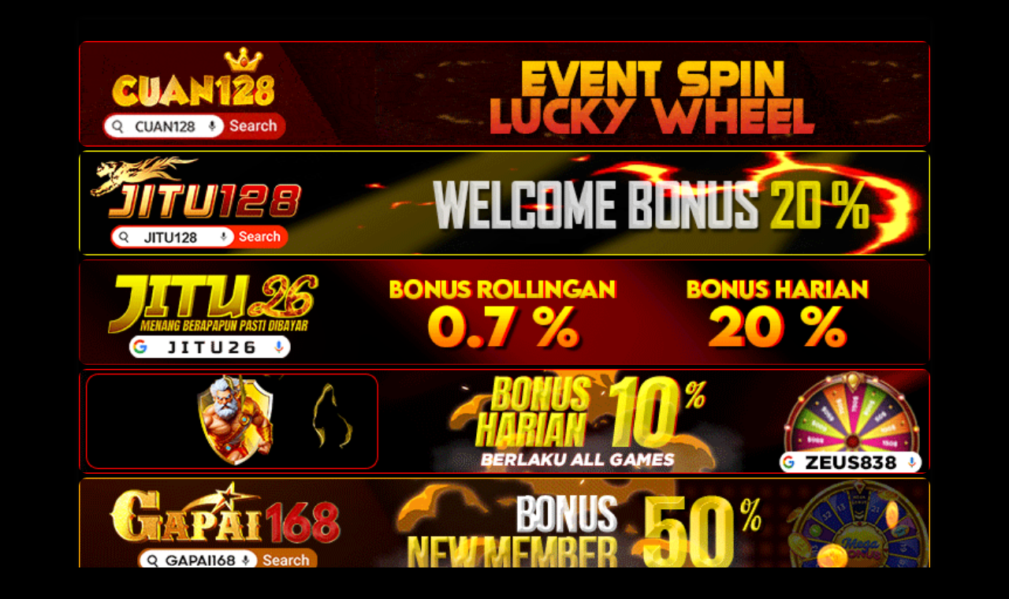

--- FILE ---
content_type: text/html; charset=UTF-8
request_url: https://daftarslotpg.xyz/index.php/2024/06/10/pusatwin-situs-slot-gacor-gampang-menang-terbaik-dan-terpercaya-malam-ini/
body_size: 15477
content:
<!DOCTYPE html>
<html class="no-js" lang="id">
<head>
<meta charset="UTF-8">
<meta name="viewport" content="width=device-width, initial-scale=1.0">
<link rel="profile" href="https://gmpg.org/xfn/11" />
<meta name='robots' content='index, follow, max-image-preview:large, max-snippet:-1, max-video-preview:-1' />

	<!-- This site is optimized with the Yoast SEO plugin v26.6 - https://yoast.com/wordpress/plugins/seo/ -->
	<title>PUSATWIN : Situs Slot Gacor Gampang Menang Terbaik dan Terpercaya Malam Ini - daftarslotpg.xyz</title>
	<meta name="description" content="PUSATWIN - Daftar Situs Slot Online Resmi Dan Bandar Judi Togel Online Terpercaya Indonesia,Mudah Menang Autocuan Deposit Pulsa" />
	<link rel="canonical" href="https://daftarslotpg.xyz/index.php/2024/06/10/pusatwin-situs-slot-gacor-gampang-menang-terbaik-dan-terpercaya-malam-ini/" />
	<meta property="og:locale" content="id_ID" />
	<meta property="og:type" content="article" />
	<meta property="og:title" content="PUSATWIN : Situs Slot Gacor Gampang Menang Terbaik dan Terpercaya Malam Ini - daftarslotpg.xyz" />
	<meta property="og:description" content="PUSATWIN - Daftar Situs Slot Online Resmi Dan Bandar Judi Togel Online Terpercaya Indonesia,Mudah Menang Autocuan Deposit Pulsa" />
	<meta property="og:url" content="https://daftarslotpg.xyz/index.php/2024/06/10/pusatwin-situs-slot-gacor-gampang-menang-terbaik-dan-terpercaya-malam-ini/" />
	<meta property="og:site_name" content="daftarslotpg.xyz" />
	<meta property="article:published_time" content="2024-06-10T13:44:03+00:00" />
	<meta property="article:modified_time" content="2024-06-10T13:44:46+00:00" />
	<meta property="og:image" content="https://daftarslotpg.xyz/wp-content/uploads/2024/06/PUSATWIN-1024x476.png" />
	<meta property="og:image:width" content="1024" />
	<meta property="og:image:height" content="476" />
	<meta property="og:image:type" content="image/png" />
	<meta name="author" content="admin" />
	<meta name="twitter:card" content="summary_large_image" />
	<meta name="twitter:label1" content="Ditulis oleh" />
	<meta name="twitter:data1" content="admin" />
	<meta name="twitter:label2" content="Estimasi waktu membaca" />
	<meta name="twitter:data2" content="7 menit" />
	<script type="application/ld+json" class="yoast-schema-graph">{"@context":"https://schema.org","@graph":[{"@type":"Article","@id":"https://daftarslotpg.xyz/index.php/2024/06/10/pusatwin-situs-slot-gacor-gampang-menang-terbaik-dan-terpercaya-malam-ini/#article","isPartOf":{"@id":"https://daftarslotpg.xyz/index.php/2024/06/10/pusatwin-situs-slot-gacor-gampang-menang-terbaik-dan-terpercaya-malam-ini/"},"author":{"name":"admin","@id":"https://daftarslotpg.xyz/#/schema/person/48cac4ede31ead075054cd6a93b632f6"},"headline":"PUSATWIN : Situs Slot Gacor Gampang Menang Terbaik dan Terpercaya Malam Ini","datePublished":"2024-06-10T13:44:03+00:00","dateModified":"2024-06-10T13:44:46+00:00","mainEntityOfPage":{"@id":"https://daftarslotpg.xyz/index.php/2024/06/10/pusatwin-situs-slot-gacor-gampang-menang-terbaik-dan-terpercaya-malam-ini/"},"wordCount":1119,"publisher":{"@id":"https://daftarslotpg.xyz/#organization"},"image":{"@id":"https://daftarslotpg.xyz/index.php/2024/06/10/pusatwin-situs-slot-gacor-gampang-menang-terbaik-dan-terpercaya-malam-ini/#primaryimage"},"thumbnailUrl":"https://daftarslotpg.xyz/wp-content/uploads/2024/06/PUSATWIN.png","keywords":["BANDAR JUDI ONLINE TERBAIK","BOCORAN SLOT GACOR TERPERCAYA","DAFTAR SLOT DEPOSIT PULSA","DAFTAR SLOT DEPOSIT QRIS","PASARAN BOLA TERPERCAYA","PASARAN TOGEL ONLINE TERPERCAYA","SLOT ONLINE PALING GACOR"],"articleSection":["AGEN JUDI BOLA ONLINE","BANDAR JUDI ONLINE","BANDAR TOGEL ONLINE","CARA DEPO DANA","CARA DEPO PULSA","CARA DEPO QRIS","IDN PLAY","INFINIX","LIVE CASINO ONLINE","NEX4D","NEXUS","PAGCOR","PAY4D","POKER ONLINE","PRAGMATIC PLAY","SLOT DEPO PULSA","SLOT DEPO QRIS","SLOT GACOR","SLOT GACOR DEPOSIT PULSA","SLOT ONLINE TERPERCAYA"],"inLanguage":"id"},{"@type":"WebPage","@id":"https://daftarslotpg.xyz/index.php/2024/06/10/pusatwin-situs-slot-gacor-gampang-menang-terbaik-dan-terpercaya-malam-ini/","url":"https://daftarslotpg.xyz/index.php/2024/06/10/pusatwin-situs-slot-gacor-gampang-menang-terbaik-dan-terpercaya-malam-ini/","name":"PUSATWIN : Situs Slot Gacor Gampang Menang Terbaik dan Terpercaya Malam Ini - daftarslotpg.xyz","isPartOf":{"@id":"https://daftarslotpg.xyz/#website"},"primaryImageOfPage":{"@id":"https://daftarslotpg.xyz/index.php/2024/06/10/pusatwin-situs-slot-gacor-gampang-menang-terbaik-dan-terpercaya-malam-ini/#primaryimage"},"image":{"@id":"https://daftarslotpg.xyz/index.php/2024/06/10/pusatwin-situs-slot-gacor-gampang-menang-terbaik-dan-terpercaya-malam-ini/#primaryimage"},"thumbnailUrl":"https://daftarslotpg.xyz/wp-content/uploads/2024/06/PUSATWIN.png","datePublished":"2024-06-10T13:44:03+00:00","dateModified":"2024-06-10T13:44:46+00:00","description":"PUSATWIN - Daftar Situs Slot Online Resmi Dan Bandar Judi Togel Online Terpercaya Indonesia,Mudah Menang Autocuan Deposit Pulsa","breadcrumb":{"@id":"https://daftarslotpg.xyz/index.php/2024/06/10/pusatwin-situs-slot-gacor-gampang-menang-terbaik-dan-terpercaya-malam-ini/#breadcrumb"},"inLanguage":"id","potentialAction":[{"@type":"ReadAction","target":["https://daftarslotpg.xyz/index.php/2024/06/10/pusatwin-situs-slot-gacor-gampang-menang-terbaik-dan-terpercaya-malam-ini/"]}]},{"@type":"ImageObject","inLanguage":"id","@id":"https://daftarslotpg.xyz/index.php/2024/06/10/pusatwin-situs-slot-gacor-gampang-menang-terbaik-dan-terpercaya-malam-ini/#primaryimage","url":"https://daftarslotpg.xyz/wp-content/uploads/2024/06/PUSATWIN.png","contentUrl":"https://daftarslotpg.xyz/wp-content/uploads/2024/06/PUSATWIN.png","width":1872,"height":871,"caption":"PUSATWIN"},{"@type":"BreadcrumbList","@id":"https://daftarslotpg.xyz/index.php/2024/06/10/pusatwin-situs-slot-gacor-gampang-menang-terbaik-dan-terpercaya-malam-ini/#breadcrumb","itemListElement":[{"@type":"ListItem","position":1,"name":"Home","item":"https://daftarslotpg.xyz/"},{"@type":"ListItem","position":2,"name":"PUSATWIN : Situs Slot Gacor Gampang Menang Terbaik dan Terpercaya Malam Ini"}]},{"@type":"WebSite","@id":"https://daftarslotpg.xyz/#website","url":"https://daftarslotpg.xyz/","name":"daftarslotpg.xyz","description":"Kumpulan Agen 4D Togel Toto Terpercaya","publisher":{"@id":"https://daftarslotpg.xyz/#organization"},"alternateName":"daftarslotpg.xyz","potentialAction":[{"@type":"SearchAction","target":{"@type":"EntryPoint","urlTemplate":"https://daftarslotpg.xyz/?s={search_term_string}"},"query-input":{"@type":"PropertyValueSpecification","valueRequired":true,"valueName":"search_term_string"}}],"inLanguage":"id"},{"@type":"Organization","@id":"https://daftarslotpg.xyz/#organization","name":"daftarslotpg.xyz","alternateName":"daftarslotpg.xyz","url":"https://daftarslotpg.xyz/","logo":{"@type":"ImageObject","inLanguage":"id","@id":"https://daftarslotpg.xyz/#/schema/logo/image/","url":"https://daftarslotpg.xyz/wp-content/uploads/2023/08/daftarsekarang.png","contentUrl":"https://daftarslotpg.xyz/wp-content/uploads/2023/08/daftarsekarang.png","width":300,"height":100,"caption":"daftarslotpg.xyz"},"image":{"@id":"https://daftarslotpg.xyz/#/schema/logo/image/"}},{"@type":"Person","@id":"https://daftarslotpg.xyz/#/schema/person/48cac4ede31ead075054cd6a93b632f6","name":"admin","image":{"@type":"ImageObject","inLanguage":"id","@id":"https://daftarslotpg.xyz/#/schema/person/image/","url":"https://secure.gravatar.com/avatar/51e443806716039af22f07bd6b644c3add57576d8521db56f120f1be9efbc2e5?s=96&d=mm&r=g","contentUrl":"https://secure.gravatar.com/avatar/51e443806716039af22f07bd6b644c3add57576d8521db56f120f1be9efbc2e5?s=96&d=mm&r=g","caption":"admin"},"sameAs":["https://daftarslotpg.xyz"],"url":"https://daftarslotpg.xyz/index.php/author/admin/"}]}</script>
	<!-- / Yoast SEO plugin. -->


<link rel='dns-prefetch' href='//fonts.googleapis.com' />
<link rel="alternate" type="application/rss+xml" title="daftarslotpg.xyz &raquo; Feed" href="https://daftarslotpg.xyz/index.php/feed/" />
<link rel="alternate" title="oEmbed (JSON)" type="application/json+oembed" href="https://daftarslotpg.xyz/index.php/wp-json/oembed/1.0/embed?url=https%3A%2F%2Fdaftarslotpg.xyz%2Findex.php%2F2024%2F06%2F10%2Fpusatwin-situs-slot-gacor-gampang-menang-terbaik-dan-terpercaya-malam-ini%2F" />
<link rel="alternate" title="oEmbed (XML)" type="text/xml+oembed" href="https://daftarslotpg.xyz/index.php/wp-json/oembed/1.0/embed?url=https%3A%2F%2Fdaftarslotpg.xyz%2Findex.php%2F2024%2F06%2F10%2Fpusatwin-situs-slot-gacor-gampang-menang-terbaik-dan-terpercaya-malam-ini%2F&#038;format=xml" />
<style id='wp-img-auto-sizes-contain-inline-css' type='text/css'>
img:is([sizes=auto i],[sizes^="auto," i]){contain-intrinsic-size:3000px 1500px}
/*# sourceURL=wp-img-auto-sizes-contain-inline-css */
</style>
<style id='wp-emoji-styles-inline-css' type='text/css'>

	img.wp-smiley, img.emoji {
		display: inline !important;
		border: none !important;
		box-shadow: none !important;
		height: 1em !important;
		width: 1em !important;
		margin: 0 0.07em !important;
		vertical-align: -0.1em !important;
		background: none !important;
		padding: 0 !important;
	}
/*# sourceURL=wp-emoji-styles-inline-css */
</style>
<style id='wp-block-library-inline-css' type='text/css'>
:root{--wp-block-synced-color:#7a00df;--wp-block-synced-color--rgb:122,0,223;--wp-bound-block-color:var(--wp-block-synced-color);--wp-editor-canvas-background:#ddd;--wp-admin-theme-color:#007cba;--wp-admin-theme-color--rgb:0,124,186;--wp-admin-theme-color-darker-10:#006ba1;--wp-admin-theme-color-darker-10--rgb:0,107,160.5;--wp-admin-theme-color-darker-20:#005a87;--wp-admin-theme-color-darker-20--rgb:0,90,135;--wp-admin-border-width-focus:2px}@media (min-resolution:192dpi){:root{--wp-admin-border-width-focus:1.5px}}.wp-element-button{cursor:pointer}:root .has-very-light-gray-background-color{background-color:#eee}:root .has-very-dark-gray-background-color{background-color:#313131}:root .has-very-light-gray-color{color:#eee}:root .has-very-dark-gray-color{color:#313131}:root .has-vivid-green-cyan-to-vivid-cyan-blue-gradient-background{background:linear-gradient(135deg,#00d084,#0693e3)}:root .has-purple-crush-gradient-background{background:linear-gradient(135deg,#34e2e4,#4721fb 50%,#ab1dfe)}:root .has-hazy-dawn-gradient-background{background:linear-gradient(135deg,#faaca8,#dad0ec)}:root .has-subdued-olive-gradient-background{background:linear-gradient(135deg,#fafae1,#67a671)}:root .has-atomic-cream-gradient-background{background:linear-gradient(135deg,#fdd79a,#004a59)}:root .has-nightshade-gradient-background{background:linear-gradient(135deg,#330968,#31cdcf)}:root .has-midnight-gradient-background{background:linear-gradient(135deg,#020381,#2874fc)}:root{--wp--preset--font-size--normal:16px;--wp--preset--font-size--huge:42px}.has-regular-font-size{font-size:1em}.has-larger-font-size{font-size:2.625em}.has-normal-font-size{font-size:var(--wp--preset--font-size--normal)}.has-huge-font-size{font-size:var(--wp--preset--font-size--huge)}.has-text-align-center{text-align:center}.has-text-align-left{text-align:left}.has-text-align-right{text-align:right}.has-fit-text{white-space:nowrap!important}#end-resizable-editor-section{display:none}.aligncenter{clear:both}.items-justified-left{justify-content:flex-start}.items-justified-center{justify-content:center}.items-justified-right{justify-content:flex-end}.items-justified-space-between{justify-content:space-between}.screen-reader-text{border:0;clip-path:inset(50%);height:1px;margin:-1px;overflow:hidden;padding:0;position:absolute;width:1px;word-wrap:normal!important}.screen-reader-text:focus{background-color:#ddd;clip-path:none;color:#444;display:block;font-size:1em;height:auto;left:5px;line-height:normal;padding:15px 23px 14px;text-decoration:none;top:5px;width:auto;z-index:100000}html :where(.has-border-color){border-style:solid}html :where([style*=border-top-color]){border-top-style:solid}html :where([style*=border-right-color]){border-right-style:solid}html :where([style*=border-bottom-color]){border-bottom-style:solid}html :where([style*=border-left-color]){border-left-style:solid}html :where([style*=border-width]){border-style:solid}html :where([style*=border-top-width]){border-top-style:solid}html :where([style*=border-right-width]){border-right-style:solid}html :where([style*=border-bottom-width]){border-bottom-style:solid}html :where([style*=border-left-width]){border-left-style:solid}html :where(img[class*=wp-image-]){height:auto;max-width:100%}:where(figure){margin:0 0 1em}html :where(.is-position-sticky){--wp-admin--admin-bar--position-offset:var(--wp-admin--admin-bar--height,0px)}@media screen and (max-width:600px){html :where(.is-position-sticky){--wp-admin--admin-bar--position-offset:0px}}

/*# sourceURL=wp-block-library-inline-css */
</style><style id='wp-block-archives-inline-css' type='text/css'>
.wp-block-archives{box-sizing:border-box}.wp-block-archives-dropdown label{display:block}
/*# sourceURL=https://daftarslotpg.xyz/wp-includes/blocks/archives/style.min.css */
</style>
<style id='wp-block-categories-inline-css' type='text/css'>
.wp-block-categories{box-sizing:border-box}.wp-block-categories.alignleft{margin-right:2em}.wp-block-categories.alignright{margin-left:2em}.wp-block-categories.wp-block-categories-dropdown.aligncenter{text-align:center}.wp-block-categories .wp-block-categories__label{display:block;width:100%}
/*# sourceURL=https://daftarslotpg.xyz/wp-includes/blocks/categories/style.min.css */
</style>
<style id='wp-block-latest-posts-inline-css' type='text/css'>
.wp-block-latest-posts{box-sizing:border-box}.wp-block-latest-posts.alignleft{margin-right:2em}.wp-block-latest-posts.alignright{margin-left:2em}.wp-block-latest-posts.wp-block-latest-posts__list{list-style:none}.wp-block-latest-posts.wp-block-latest-posts__list li{clear:both;overflow-wrap:break-word}.wp-block-latest-posts.is-grid{display:flex;flex-wrap:wrap}.wp-block-latest-posts.is-grid li{margin:0 1.25em 1.25em 0;width:100%}@media (min-width:600px){.wp-block-latest-posts.columns-2 li{width:calc(50% - .625em)}.wp-block-latest-posts.columns-2 li:nth-child(2n){margin-right:0}.wp-block-latest-posts.columns-3 li{width:calc(33.33333% - .83333em)}.wp-block-latest-posts.columns-3 li:nth-child(3n){margin-right:0}.wp-block-latest-posts.columns-4 li{width:calc(25% - .9375em)}.wp-block-latest-posts.columns-4 li:nth-child(4n){margin-right:0}.wp-block-latest-posts.columns-5 li{width:calc(20% - 1em)}.wp-block-latest-posts.columns-5 li:nth-child(5n){margin-right:0}.wp-block-latest-posts.columns-6 li{width:calc(16.66667% - 1.04167em)}.wp-block-latest-posts.columns-6 li:nth-child(6n){margin-right:0}}:root :where(.wp-block-latest-posts.is-grid){padding:0}:root :where(.wp-block-latest-posts.wp-block-latest-posts__list){padding-left:0}.wp-block-latest-posts__post-author,.wp-block-latest-posts__post-date{display:block;font-size:.8125em}.wp-block-latest-posts__post-excerpt,.wp-block-latest-posts__post-full-content{margin-bottom:1em;margin-top:.5em}.wp-block-latest-posts__featured-image a{display:inline-block}.wp-block-latest-posts__featured-image img{height:auto;max-width:100%;width:auto}.wp-block-latest-posts__featured-image.alignleft{float:left;margin-right:1em}.wp-block-latest-posts__featured-image.alignright{float:right;margin-left:1em}.wp-block-latest-posts__featured-image.aligncenter{margin-bottom:1em;text-align:center}
/*# sourceURL=https://daftarslotpg.xyz/wp-includes/blocks/latest-posts/style.min.css */
</style>
<style id='wp-block-paragraph-inline-css' type='text/css'>
.is-small-text{font-size:.875em}.is-regular-text{font-size:1em}.is-large-text{font-size:2.25em}.is-larger-text{font-size:3em}.has-drop-cap:not(:focus):first-letter{float:left;font-size:8.4em;font-style:normal;font-weight:100;line-height:.68;margin:.05em .1em 0 0;text-transform:uppercase}body.rtl .has-drop-cap:not(:focus):first-letter{float:none;margin-left:.1em}p.has-drop-cap.has-background{overflow:hidden}:root :where(p.has-background){padding:1.25em 2.375em}:where(p.has-text-color:not(.has-link-color)) a{color:inherit}p.has-text-align-left[style*="writing-mode:vertical-lr"],p.has-text-align-right[style*="writing-mode:vertical-rl"]{rotate:180deg}
/*# sourceURL=https://daftarslotpg.xyz/wp-includes/blocks/paragraph/style.min.css */
</style>
<style id='global-styles-inline-css' type='text/css'>
:root{--wp--preset--aspect-ratio--square: 1;--wp--preset--aspect-ratio--4-3: 4/3;--wp--preset--aspect-ratio--3-4: 3/4;--wp--preset--aspect-ratio--3-2: 3/2;--wp--preset--aspect-ratio--2-3: 2/3;--wp--preset--aspect-ratio--16-9: 16/9;--wp--preset--aspect-ratio--9-16: 9/16;--wp--preset--color--black: #000000;--wp--preset--color--cyan-bluish-gray: #abb8c3;--wp--preset--color--white: #ffffff;--wp--preset--color--pale-pink: #f78da7;--wp--preset--color--vivid-red: #cf2e2e;--wp--preset--color--luminous-vivid-orange: #ff6900;--wp--preset--color--luminous-vivid-amber: #fcb900;--wp--preset--color--light-green-cyan: #7bdcb5;--wp--preset--color--vivid-green-cyan: #00d084;--wp--preset--color--pale-cyan-blue: #8ed1fc;--wp--preset--color--vivid-cyan-blue: #0693e3;--wp--preset--color--vivid-purple: #9b51e0;--wp--preset--gradient--vivid-cyan-blue-to-vivid-purple: linear-gradient(135deg,rgb(6,147,227) 0%,rgb(155,81,224) 100%);--wp--preset--gradient--light-green-cyan-to-vivid-green-cyan: linear-gradient(135deg,rgb(122,220,180) 0%,rgb(0,208,130) 100%);--wp--preset--gradient--luminous-vivid-amber-to-luminous-vivid-orange: linear-gradient(135deg,rgb(252,185,0) 0%,rgb(255,105,0) 100%);--wp--preset--gradient--luminous-vivid-orange-to-vivid-red: linear-gradient(135deg,rgb(255,105,0) 0%,rgb(207,46,46) 100%);--wp--preset--gradient--very-light-gray-to-cyan-bluish-gray: linear-gradient(135deg,rgb(238,238,238) 0%,rgb(169,184,195) 100%);--wp--preset--gradient--cool-to-warm-spectrum: linear-gradient(135deg,rgb(74,234,220) 0%,rgb(151,120,209) 20%,rgb(207,42,186) 40%,rgb(238,44,130) 60%,rgb(251,105,98) 80%,rgb(254,248,76) 100%);--wp--preset--gradient--blush-light-purple: linear-gradient(135deg,rgb(255,206,236) 0%,rgb(152,150,240) 100%);--wp--preset--gradient--blush-bordeaux: linear-gradient(135deg,rgb(254,205,165) 0%,rgb(254,45,45) 50%,rgb(107,0,62) 100%);--wp--preset--gradient--luminous-dusk: linear-gradient(135deg,rgb(255,203,112) 0%,rgb(199,81,192) 50%,rgb(65,88,208) 100%);--wp--preset--gradient--pale-ocean: linear-gradient(135deg,rgb(255,245,203) 0%,rgb(182,227,212) 50%,rgb(51,167,181) 100%);--wp--preset--gradient--electric-grass: linear-gradient(135deg,rgb(202,248,128) 0%,rgb(113,206,126) 100%);--wp--preset--gradient--midnight: linear-gradient(135deg,rgb(2,3,129) 0%,rgb(40,116,252) 100%);--wp--preset--font-size--small: 13px;--wp--preset--font-size--medium: 20px;--wp--preset--font-size--large: 36px;--wp--preset--font-size--x-large: 42px;--wp--preset--spacing--20: 0.44rem;--wp--preset--spacing--30: 0.67rem;--wp--preset--spacing--40: 1rem;--wp--preset--spacing--50: 1.5rem;--wp--preset--spacing--60: 2.25rem;--wp--preset--spacing--70: 3.38rem;--wp--preset--spacing--80: 5.06rem;--wp--preset--shadow--natural: 6px 6px 9px rgba(0, 0, 0, 0.2);--wp--preset--shadow--deep: 12px 12px 50px rgba(0, 0, 0, 0.4);--wp--preset--shadow--sharp: 6px 6px 0px rgba(0, 0, 0, 0.2);--wp--preset--shadow--outlined: 6px 6px 0px -3px rgb(255, 255, 255), 6px 6px rgb(0, 0, 0);--wp--preset--shadow--crisp: 6px 6px 0px rgb(0, 0, 0);}:where(.is-layout-flex){gap: 0.5em;}:where(.is-layout-grid){gap: 0.5em;}body .is-layout-flex{display: flex;}.is-layout-flex{flex-wrap: wrap;align-items: center;}.is-layout-flex > :is(*, div){margin: 0;}body .is-layout-grid{display: grid;}.is-layout-grid > :is(*, div){margin: 0;}:where(.wp-block-columns.is-layout-flex){gap: 2em;}:where(.wp-block-columns.is-layout-grid){gap: 2em;}:where(.wp-block-post-template.is-layout-flex){gap: 1.25em;}:where(.wp-block-post-template.is-layout-grid){gap: 1.25em;}.has-black-color{color: var(--wp--preset--color--black) !important;}.has-cyan-bluish-gray-color{color: var(--wp--preset--color--cyan-bluish-gray) !important;}.has-white-color{color: var(--wp--preset--color--white) !important;}.has-pale-pink-color{color: var(--wp--preset--color--pale-pink) !important;}.has-vivid-red-color{color: var(--wp--preset--color--vivid-red) !important;}.has-luminous-vivid-orange-color{color: var(--wp--preset--color--luminous-vivid-orange) !important;}.has-luminous-vivid-amber-color{color: var(--wp--preset--color--luminous-vivid-amber) !important;}.has-light-green-cyan-color{color: var(--wp--preset--color--light-green-cyan) !important;}.has-vivid-green-cyan-color{color: var(--wp--preset--color--vivid-green-cyan) !important;}.has-pale-cyan-blue-color{color: var(--wp--preset--color--pale-cyan-blue) !important;}.has-vivid-cyan-blue-color{color: var(--wp--preset--color--vivid-cyan-blue) !important;}.has-vivid-purple-color{color: var(--wp--preset--color--vivid-purple) !important;}.has-black-background-color{background-color: var(--wp--preset--color--black) !important;}.has-cyan-bluish-gray-background-color{background-color: var(--wp--preset--color--cyan-bluish-gray) !important;}.has-white-background-color{background-color: var(--wp--preset--color--white) !important;}.has-pale-pink-background-color{background-color: var(--wp--preset--color--pale-pink) !important;}.has-vivid-red-background-color{background-color: var(--wp--preset--color--vivid-red) !important;}.has-luminous-vivid-orange-background-color{background-color: var(--wp--preset--color--luminous-vivid-orange) !important;}.has-luminous-vivid-amber-background-color{background-color: var(--wp--preset--color--luminous-vivid-amber) !important;}.has-light-green-cyan-background-color{background-color: var(--wp--preset--color--light-green-cyan) !important;}.has-vivid-green-cyan-background-color{background-color: var(--wp--preset--color--vivid-green-cyan) !important;}.has-pale-cyan-blue-background-color{background-color: var(--wp--preset--color--pale-cyan-blue) !important;}.has-vivid-cyan-blue-background-color{background-color: var(--wp--preset--color--vivid-cyan-blue) !important;}.has-vivid-purple-background-color{background-color: var(--wp--preset--color--vivid-purple) !important;}.has-black-border-color{border-color: var(--wp--preset--color--black) !important;}.has-cyan-bluish-gray-border-color{border-color: var(--wp--preset--color--cyan-bluish-gray) !important;}.has-white-border-color{border-color: var(--wp--preset--color--white) !important;}.has-pale-pink-border-color{border-color: var(--wp--preset--color--pale-pink) !important;}.has-vivid-red-border-color{border-color: var(--wp--preset--color--vivid-red) !important;}.has-luminous-vivid-orange-border-color{border-color: var(--wp--preset--color--luminous-vivid-orange) !important;}.has-luminous-vivid-amber-border-color{border-color: var(--wp--preset--color--luminous-vivid-amber) !important;}.has-light-green-cyan-border-color{border-color: var(--wp--preset--color--light-green-cyan) !important;}.has-vivid-green-cyan-border-color{border-color: var(--wp--preset--color--vivid-green-cyan) !important;}.has-pale-cyan-blue-border-color{border-color: var(--wp--preset--color--pale-cyan-blue) !important;}.has-vivid-cyan-blue-border-color{border-color: var(--wp--preset--color--vivid-cyan-blue) !important;}.has-vivid-purple-border-color{border-color: var(--wp--preset--color--vivid-purple) !important;}.has-vivid-cyan-blue-to-vivid-purple-gradient-background{background: var(--wp--preset--gradient--vivid-cyan-blue-to-vivid-purple) !important;}.has-light-green-cyan-to-vivid-green-cyan-gradient-background{background: var(--wp--preset--gradient--light-green-cyan-to-vivid-green-cyan) !important;}.has-luminous-vivid-amber-to-luminous-vivid-orange-gradient-background{background: var(--wp--preset--gradient--luminous-vivid-amber-to-luminous-vivid-orange) !important;}.has-luminous-vivid-orange-to-vivid-red-gradient-background{background: var(--wp--preset--gradient--luminous-vivid-orange-to-vivid-red) !important;}.has-very-light-gray-to-cyan-bluish-gray-gradient-background{background: var(--wp--preset--gradient--very-light-gray-to-cyan-bluish-gray) !important;}.has-cool-to-warm-spectrum-gradient-background{background: var(--wp--preset--gradient--cool-to-warm-spectrum) !important;}.has-blush-light-purple-gradient-background{background: var(--wp--preset--gradient--blush-light-purple) !important;}.has-blush-bordeaux-gradient-background{background: var(--wp--preset--gradient--blush-bordeaux) !important;}.has-luminous-dusk-gradient-background{background: var(--wp--preset--gradient--luminous-dusk) !important;}.has-pale-ocean-gradient-background{background: var(--wp--preset--gradient--pale-ocean) !important;}.has-electric-grass-gradient-background{background: var(--wp--preset--gradient--electric-grass) !important;}.has-midnight-gradient-background{background: var(--wp--preset--gradient--midnight) !important;}.has-small-font-size{font-size: var(--wp--preset--font-size--small) !important;}.has-medium-font-size{font-size: var(--wp--preset--font-size--medium) !important;}.has-large-font-size{font-size: var(--wp--preset--font-size--large) !important;}.has-x-large-font-size{font-size: var(--wp--preset--font-size--x-large) !important;}
/*# sourceURL=global-styles-inline-css */
</style>

<style id='classic-theme-styles-inline-css' type='text/css'>
/*! This file is auto-generated */
.wp-block-button__link{color:#fff;background-color:#32373c;border-radius:9999px;box-shadow:none;text-decoration:none;padding:calc(.667em + 2px) calc(1.333em + 2px);font-size:1.125em}.wp-block-file__button{background:#32373c;color:#fff;text-decoration:none}
/*# sourceURL=/wp-includes/css/classic-themes.min.css */
</style>
<link rel='stylesheet' id='mh-google-fonts-css' href='https://fonts.googleapis.com/css?family=Open+Sans:400,400italic,700,600' type='text/css' media='all' />
<link rel='stylesheet' id='mh-magazine-lite-css' href='https://daftarslotpg.xyz/wp-content/themes/mh-magazine-lite/style.css?ver=2.9.2' type='text/css' media='all' />
<link rel='stylesheet' id='mh-font-awesome-css' href='https://daftarslotpg.xyz/wp-content/themes/mh-magazine-lite/includes/font-awesome.min.css' type='text/css' media='all' />
<script type="2fac014f30340d0a9eed03f8-text/javascript" src="https://daftarslotpg.xyz/wp-includes/js/jquery/jquery.min.js?ver=3.7.1" id="jquery-core-js"></script>
<script type="2fac014f30340d0a9eed03f8-text/javascript" src="https://daftarslotpg.xyz/wp-includes/js/jquery/jquery-migrate.min.js?ver=3.4.1" id="jquery-migrate-js"></script>
<script type="2fac014f30340d0a9eed03f8-text/javascript" src="https://daftarslotpg.xyz/wp-content/themes/mh-magazine-lite/js/scripts.js?ver=2.9.2" id="mh-scripts-js"></script>
<link rel="https://api.w.org/" href="https://daftarslotpg.xyz/index.php/wp-json/" /><link rel="alternate" title="JSON" type="application/json" href="https://daftarslotpg.xyz/index.php/wp-json/wp/v2/posts/565" /><link rel="EditURI" type="application/rsd+xml" title="RSD" href="https://daftarslotpg.xyz/xmlrpc.php?rsd" />
<meta name="generator" content="WordPress 6.9" />
<link rel='shortlink' href='https://daftarslotpg.xyz/?p=565' />
<!--[if lt IE 9]>
<script src="https://daftarslotpg.xyz/wp-content/themes/mh-magazine-lite/js/css3-mediaqueries.js"></script>
<![endif]-->
<style type="text/css" id="custom-background-css">
body.custom-background { background-color: #000000; }
</style>
	<link rel="icon" href="https://daftarslotpg.xyz/wp-content/uploads/2023/08/favicon-150x150.png" sizes="32x32" />
<link rel="icon" href="https://daftarslotpg.xyz/wp-content/uploads/2023/08/favicon.png" sizes="192x192" />
<link rel="apple-touch-icon" href="https://daftarslotpg.xyz/wp-content/uploads/2023/08/favicon.png" />
<meta name="msapplication-TileImage" content="https://daftarslotpg.xyz/wp-content/uploads/2023/08/favicon.png" />
</head>
<body id="mh-mobile" class="wp-singular post-template-default single single-post postid-565 single-format-standard custom-background wp-custom-logo wp-theme-mh-magazine-lite mh-right-sb" itemscope="itemscope" itemtype="https://schema.org/WebPage">
<div class="mh-container mh-container-outer">
+<a href="https://cuan128-naga.com/" style="display: block;margin: 5px 0;" target="_blank">
  <img style="border-radius: 10px;" src="https://upgambar.com/cuan128/banner728.gif" title="Daftar cuan128" alt="cuan128" width="100%"> 
</a>

<a href="https://jitu128-naga.com/" style="display: block;margin: 5px 0;" target="_blank">
  <img style="border-radius: 10px;" src="https://upgambar.com/jitu128/banner728.gif" title="Daftar jitu128" alt="jitu128" width="100%">
</a>

<a href="https://jitu26-naga.com/" style="display: block;margin: 5px 0;" target="_blank">
  <img style="border-radius: 10px;" src="https://upgambar.com/jitu26/banner728.gif" title="Daftar jitu26" alt="jitu26" width="100%">
</a>

<a href="https://zeus838-naga.com/" style="display: block;margin: 5px 0;" target="_blank">
  <img style="border-radius: 10px;" src="https://upgambar.com/zeus838/banner728.gif" title="Daftar zeus838" alt="Daftar zeus838" width="100%">
</a>

<a href="https://gapai168-naga.com/" style="display: block;margin: 5px 0;" target="_blank">
  <img style="border-radius: 10px;" src="https://upgambar.com/gapai168/banner728.gif" title="Daftar gapai168" alt="gapai168" width="100%">
</a>

<a href="https://baksokontol.com/" style="display: block;margin: 5px 0;" target="_blank">
  <img style="border-radius: 10px;" src="https://upgambar.com/image/baksokontol.gif" title="Daftar baksokontol" alt="baksokontol" width="100%">
</a>

    <a href="https://slot235-naga.com/" style="display: block;margin: 5px 0;" target="_blank">
  <img style="border-radius: 10px;" src="https://upgambar.com/newslot235/banner728.gif" title="Daftar slot235" alt="slot235" width="100%">
</a>

<a href="https://depo55-naga.com/" style="display: block;margin: 5px 0;" target="_blank">
  <img style="border-radius: 10px;" src="https://upgambar.com/depo55/banner728.gif" title="Daftar depo55" alt="Daftar depo55" width="100%">
</a>

<a href="https://gangster4d-naga.com/" style="display: block;margin: 5px 0;" target="_blank">
  <img style="border-radius: 10px;" src="https://upgambar.com/gangster4d/banner728.gif" title="Daftar gangster4d" alt="gangster4d" width="100%">
</a>

<a href="https://hore55-naga.com/" style="display: block;margin: 5px 0;" target="_blank">
  <img style="border-radius: 10px;" src="https://upgambar.com/newhore55/banner728.gif" title="Daftar hore55" alt="hore55" width="100%">
</a>

<a href="https://hoye55-naga.com/" style="display: block;margin: 5px 0;" target="_blank">
  <img style="border-radius: 10px;" src="https://upgambar.com/newhoye55/banner728.gif" title="Daftar hoye55" alt="hoye55" width="100%">
</a>

<a href="https://goyangpargoy.com/" style="display: block;margin: 5px 0;" target="_blank">
  <img style="border-radius: 10px;" src="https://upgambar.com/image/goyangpargoy.gif" title="Daftar goyangpargoy" alt="goyangpargoy" width="100%">
</a>

    <a href="https://sega4d-naga.com/" style="display: block;margin: 5px 0;" target="_blank">
  <img style="border-radius: 10px;" src="https://upgambar.com/sega4d/banner728.gif" title="Daftar sega4d" alt="sega4d" width="100%">
</a>

<a href="https://tunai4d-naga.com/" style="display: block;margin: 5px 0;" target="_blank">
  <img style="border-radius: 10px;" src="https://upgambar.com/tunai4d/banner728.gif" title="Daftar tunai4d" alt="tunai4d" width="100%">
</a>
					
<a href="https://senangslot-naga.com/" style="display: block;margin: 5px 0;" target="_blank">
  <img style="border-radius: 10px;" src="https://upgambar.com/senangslot/banner728.gif" title="Daftar senangslot" alt="Daftar senangslot" width="100%">
</a>

<a href="https://senang4d-naga.com/" style="display: block;margin: 5px 0;" target="_blank">
  <img style="border-radius: 10px;" src="https://upgambar.com/senang4d/banner728.gif" title="Daftar senang4d" alt="senang4d" width="100%">
</a>

<a href="https://gajian123-naga.com/" style="display: block;margin: 5px 0;" target="_blank">
  <img style="border-radius: 10px;" src="https://upgambar.com/gajian123/banner728.gif" title="Daftar gajian123" alt="gajian123" width="100%">
</a>

<a href="https://jandahotlive.com/" style="display: block;margin: 5px 0;" target="_blank">
  <img style="border-radius: 10px;" src="https://upgambar.com/image/jandahotlive.gif" title="Daftar jandahotlive" alt="jandahotlive" width="100%">
</a>

<a href="https://rw4d-naga.com/" style="display: block;margin: 5px 0;" target="_blank">
  <img style="border-radius: 10px;" src="https://upgambar.com/newrw4d/banner728.gif" title="Daftar rw4d" alt="rw4d" width="100%">
    </a>

<a href="https://pui68-naga.com/" style="display: block;margin: 5px 0;" target="_blank">
  <img style="border-radius: 10px;" src="https://upgambar.com/pui68/banner728.gif" title="Daftar pui68" alt="Daftar pui68" width="100%">
</a>

<a href="https://wa.me/6285788429188" style="display: block;margin: 5px 0;" target="_blank">
  <img style="border-radius: 10px;" src="https://upgambar.com/image/iklan728.gif" title="Pasang Iklan Gratis" alt="Pasang Iklan Gratis" width="100%">
</a>

<a href="https://wa.me/6285788429188" style="display: block;margin: 5px 0;" target="_blank">
  <img style="border-radius: 10px;" src="https://upgambar.com/image/iklan728.gif" title="Pasang Iklan Gratis" alt="Pasang Iklan Gratis" width="100%">
</a>

<a href="https://wa.me/6285788429188" style="display: block;margin: 5px 0;" target="_blank">
  <img style="border-radius: 10px;" src="https://upgambar.com/image/iklan728.gif" title="Pasang Iklan Gratis" alt="Pasang Iklan Gratis" width="100%">
</a>

<a href="https://onlyfansindonesia.com/" style="display: block;margin: 5px 0;" target="_blank">
  <img style="border-radius: 10px;" src="https://upgambar.com/image/onlyfansindonesia.gif" title="Daftar onlyfansindonesia" alt="onlyfansindonesia" width="100%">
</a>


<a href="https://wa.me/6285788429188" style="display: block;margin: 5px 0;" target="_blank">
  <img style="border-radius: 10px;" src="https://upgambar.com/image/iklan728.gif" title="Pasang Iklan Gratis" alt="Pasang Iklan Gratis" width="100%">
</a>


<div class="mh-header-mobile-nav mh-clearfix"></div>
<header class="mh-header" itemscope="itemscope" itemtype="https://schema.org/WPHeader">
	<div class="mh-container mh-container-inner mh-row mh-clearfix">
		<div class="mh-custom-header mh-clearfix">
<div class="mh-site-identity">
<div class="mh-site-logo" role="banner" itemscope="itemscope" itemtype="https://schema.org/Brand">
<a href="https://daftarslotpg.xyz/" class="custom-logo-link" rel="home"><img width="300" height="100" src="https://daftarslotpg.xyz/wp-content/uploads/2023/08/daftarsekarang.png" class="custom-logo" alt="daftarslotpg.xyz" decoding="async" /></a></div>
</div>
</div>
	</div>
	
	<div class="mh-main-nav-wrap">
		<nav class="mh-navigation mh-main-nav mh-container mh-container-inner mh-clearfix" itemscope="itemscope" itemtype="https://schema.org/SiteNavigationElement">
			<div class="menu"><ul>
<li class="page_item page-item-108"><a href="https://daftarslotpg.xyz/index.php/agen-depo-pulsa/">AGEN DEPO PULSA</a></li>
</ul></div>
		</nav>
	</div>
</header><div class="mh-wrapper mh-clearfix">
	<div id="main-content" class="mh-content" role="main" itemprop="mainContentOfPage"><article id="post-565" class="post-565 post type-post status-publish format-standard has-post-thumbnail hentry category-agen-judi-bola-online category-bandar-judi-online category-bandar-togel-online category-cara-depo-dana category-cara-depo-pulsa category-cara-depo-qris category-idn-play category-infinix category-live-casino-online category-nex4d category-nexus category-pagcor category-pay4d category-poker-online category-pragmatic-play category-slot-depo-pulsa category-slot-depo-qris category-slot-gacor category-slot-gacor-deposit-pulsa category-slot-online-terpercaya tag-bandar-judi-online-terbaik tag-bocoran-slot-gacor-terpercaya tag-daftar-slot-deposit-pulsa tag-daftar-slot-deposit-qris tag-pasaran-bola-terpercaya tag-pasaran-togel-online-terpercaya tag-slot-online-paling-gacor">
	<header class="entry-header mh-clearfix"><h1 class="entry-title">PUSATWIN : Situs Slot Gacor Gampang Menang Terbaik dan Terpercaya Malam Ini</h1><p class="mh-meta entry-meta">
<span class="entry-meta-date updated"><i class="fa fa-clock-o"></i><a href="https://daftarslotpg.xyz/index.php/2024/06/">10 Juni 2024</a></span>
<span class="entry-meta-author author vcard"><i class="fa fa-user"></i><a class="fn" href="https://daftarslotpg.xyz/index.php/author/admin/">admin</a></span>
<span class="entry-meta-categories"><i class="fa fa-folder-open-o"></i><a href="https://daftarslotpg.xyz/index.php/category/agen-judi-bola-online/" rel="category tag">AGEN JUDI BOLA ONLINE</a>, <a href="https://daftarslotpg.xyz/index.php/category/bandar-judi-online/" rel="category tag">BANDAR JUDI ONLINE</a>, <a href="https://daftarslotpg.xyz/index.php/category/bandar-togel-online/" rel="category tag">BANDAR TOGEL ONLINE</a>, <a href="https://daftarslotpg.xyz/index.php/category/cara-depo-dana/" rel="category tag">CARA DEPO DANA</a>, <a href="https://daftarslotpg.xyz/index.php/category/cara-depo-pulsa/" rel="category tag">CARA DEPO PULSA</a>, <a href="https://daftarslotpg.xyz/index.php/category/cara-depo-qris/" rel="category tag">CARA DEPO QRIS</a>, <a href="https://daftarslotpg.xyz/index.php/category/idn-play/" rel="category tag">IDN PLAY</a>, <a href="https://daftarslotpg.xyz/index.php/category/infinix/" rel="category tag">INFINIX</a>, <a href="https://daftarslotpg.xyz/index.php/category/live-casino-online/" rel="category tag">LIVE CASINO ONLINE</a>, <a href="https://daftarslotpg.xyz/index.php/category/nex4d/" rel="category tag">NEX4D</a>, <a href="https://daftarslotpg.xyz/index.php/category/nexus/" rel="category tag">NEXUS</a>, <a href="https://daftarslotpg.xyz/index.php/category/pagcor/" rel="category tag">PAGCOR</a>, <a href="https://daftarslotpg.xyz/index.php/category/pay4d/" rel="category tag">PAY4D</a>, <a href="https://daftarslotpg.xyz/index.php/category/poker-online/" rel="category tag">POKER ONLINE</a>, <a href="https://daftarslotpg.xyz/index.php/category/pragmatic-play/" rel="category tag">PRAGMATIC PLAY</a>, <a href="https://daftarslotpg.xyz/index.php/category/slot-depo-pulsa/" rel="category tag">SLOT DEPO PULSA</a>, <a href="https://daftarslotpg.xyz/index.php/category/slot-depo-qris/" rel="category tag">SLOT DEPO QRIS</a>, <a href="https://daftarslotpg.xyz/index.php/category/slot-gacor/" rel="category tag">SLOT GACOR</a>, <a href="https://daftarslotpg.xyz/index.php/category/slot-gacor-deposit-pulsa/" rel="category tag">SLOT GACOR DEPOSIT PULSA</a>, <a href="https://daftarslotpg.xyz/index.php/category/slot-online-terpercaya/" rel="category tag">SLOT ONLINE TERPERCAYA</a></span>
<span class="entry-meta-comments"><i class="fa fa-comment-o"></i><a class="mh-comment-scroll" href="https://daftarslotpg.xyz/index.php/2024/06/10/pusatwin-situs-slot-gacor-gampang-menang-terbaik-dan-terpercaya-malam-ini/#mh-comments">0</a></span>
</p>
	</header>
		<div class="entry-content mh-clearfix">
<figure class="entry-thumbnail">
<img src="https://daftarslotpg.xyz/wp-content/uploads/2024/06/PUSATWIN-678x381.png" alt="PUSATWIN" title="PUSATWIN" />
<figcaption class="wp-caption-text">PUSATWIN</figcaption>
</figure>

<p><a href="https://daftarslotpg.xyz/">PUSATWIN </a>merupakan Situs Slot Online Terpercaya dan Terbaik di Indonesia yang dimana mempunyai GAME yang sangat lengkap bukan hanya Game online Spotbook saja. Seperti slot online yang merupakan permainan yang paling banyak digemari untuk saat ini. Dahulu untuk bermain slot berupa mesin, kalian harus pergi ke casino yang berada di Asia, hal ini tentu saja akan membuat waktu serta biaya kalian terkuras hanya untuk mencari mesin slot. Sekarang waktunya kalian tidak perlu repot lagi untuk bermain slot karena PUSATWIN menyajikan permainan slot online dengan bonus jackpot sensasional yang sangat menarik. PUSATWIN juga memberikan bermacam jenis permainan slot gacor yang bisa kalian mainkan dengan mudah di perangkat Smartphone Android, Tablet, iOS, Laptop maupun PC kesayangan kalian, dimanapun dan kapanpun kalian inginkan.</p>



<p>Bandar Game Online Terpercaya Nomor 1<br>PUSATWIN yaitu salah satu Situs Game Online Terpercaya Nomor 1 di tahun 2022. Sebagai salah satu bandar slot online terbesar di Asia Tengara ini, dengan kredibilitas yang telah kami capai sebagai Situs Game Online Terpercaya Nomor 1 artinya adalah semua ketakutan kalian baik itu mengenai keamanan data kalian, kecepatan dalam proses deposit serta penarikan dana, Situs <a href="https://daftarslotpg.xyz/">Slot Online Terpercaya</a> Nomor 1 ini membayar semua jackpot sensasional berapapun dan ketakutan kalian yang lainnya, melalui situs ini tak kan pernah terjadi karena kami sangat menjaga kepercayaan para pemain serta kami sangat tau benar bagaimana rasanya jika sudah mendapatkan jackpot sensasional besar akan tetapi tidak di bayar. Sudah sejak bertahun – tahun yang kami selalu menjaga kepercayaan serta sudah bersama tentu hal ini menjadi prioritas utama kami sejak situs ini di dirikan.</p>



<p>Agen Bola Terbaik Di Indonesia Parlay<br>PUSATWIN sebagai Agen Bola Terbaik di Indonesia Parlay yang secara resmi didirikan pada tahun 2020 dengan tampilan platform yang sangat mudah dimengerti tanpa menggunakan aplikasi dalam bermain, berbagai bonus dan promosi yang menarik, konsistensi dalam hal transaksi serta tanpa menunda – nunda pembayaran. Situs ini dikenal dengan Agen Bola Terbaik di Indonesia Parlay yang merupakan produk utama dari BOS89. Selain permainan bola, para member juga dapat melakukan taruhan olahraga lain seperti Badminton, Basket, Tennis, Billiard, dan masih banyak lainnya. Selain itu juga, disini kalian juga dapat bermain Game online lainnya seperti Slot Online, Live Casino, Sportbook, Tembak Ikan, Sabung Ayam, Togel dengan hadiah jackpot sensasional yang besar.</p>



<p>Komitmen dari PUSATWIN untuk melayani seluruh pemain baik pemain baru maupun pemain veteran sudah dibuktikan dengan Customer Service yang sangat profesional dan online 24 jam, layanan transaksi deposit 24jam tanpa offline, proses transaksi cepat dan terpenting yaiyu berapapun nilai nominal kemenangan para pemain langsung dibayarkan. <a href="https://www.linkpusatwin.com/">PUSATWIN </a>juga sudah bekerja sama dengan provider server bola resmi dunia seperti Bola88 dan Sbobet dimana tentu saja sudah tidak asing lagi dikalangan para pecinta bola online. Untuk transaksi, kami menerima seluruh Transaksi Deposit via Bank Lokal di Indonesia seperti BCA, BNI, BRI, CIMB, Mandiri, Danamon, Transaksi Deposi via Pulsa seperti Telkomsel, Tri, Indosat dan XL tanpa potongan, dan Transaksi deposi via E-Wallet seperti Dana, GoPay, Linkaja, OVO, Shope Pay, Pay Later, Akulaku. Bagi kalian para pencinta Game online khususnya taruhan bola, PUSATWIN merupakan jawaban yang tepat karena selain situs Game online resmi terpercaya juga menyediakan pasaran Bola Terbaik.</p>



<p>Bandar Togel SGP 45, HK, Dan Sidney Terbaik<br>Hallo para penggemar Bandar Togel SGP 45, HK, dan Sidney Terbaik, Pada jaman sekarang ini kalian sudah harus berpintar – pintar dalam mencari penghasilan tambahan melalui Bandar Togel SGP 45, HK, dan Sidney Terbaik. Apabila selama ini kalian hanya mengandalkan penghasilan utama saja karena sudah banyak peluang yang terbuka saat ini serta salah satunya adalah dengan bermain melalui Bandar Togel SGP 45, HK, dan Sidney Terbaik kepada kalian semua. Seperti yang kalian ketahui sendiri bahwa permainan tebak angka ini sudah banyak merubah nasib seseorang menjadi jutawan hanya dengan modal yang kecil saja, dalam Bandar Togel SGP 45, HK, dan Sidney Terbaik menjadi salah satu pasaran yang paling banyak dimainkan oleh para pemain saat ini dan cocok bagi kalian yang ingin mulai terjun dalam dunia Togel Online.</p>



<p>Togel Singapore 45<br>Togel Singapore 45 atau SGP45 merupakan salah satu pasaran Togel Online yang banyak sekali diminati oleh para pemain Togel Online. Karena pengeluaran Togel Singapore 45 yang diberikan langsung secara Live Draw dari pemutaran angka yang diberikan oleh pemerintah singapore secara langsung. Serta Togel Singapore 45 Terbaik ini, sudah memiliki tempat pemasangan secara langsung ditempat khususnya dinegara singapore dan tidak bisa diganggu gugat oleh pihak kepolisian yang ada dinegara tersebut. Untuk jadwal buka pasaran dari Togel Singapore 45 ini setiap hari Senin, Rabu, Kamis, Sabtu Dan Minggu. Sedangkan untuk hari Selasa Dan Jumat pasaran Togel Singapore 45 ini tutup. Serta untuk jadwal tutup pasangan pada pukul 17.20 WIB dan jam result pukul 17.45 WIB.</p>



<p>Togel Hongkong<br>Berbeda dengan bandar Togel Singapore 45. Meski pasaran Togel Hongkong berasal dari negara Hongkong, namun kepopuleranya saat ini sudah terkalahkan oleh negara kita Indonesia. Tentu kita berbicara dengan fakta dimana banyak para pemain bisa cocok dengan Pasaran Togel Hongkong. Mulai dari jam result dan jam tutup pasaran sudah unggul dari pasaran lain. Togel Hongkong result pada jam 23:00 WIB dan jam tutup taruhan umumnya jam 22:00 WIB. Banyak waktu tersedia bagi pemain untuk memprediksi dan mencari angka main, para pemain juga meyakini jika pasaran Togel Hongkong Terbaik ini lebih mudah untuk mendapatkan Jackpot. Meski benar demikian tentu kalian harus mengerti terlebih dahulu bagaimana tips dan trick yang tepat agar bisa mendapatkan jackpot. Bagi kalian yang mau mendapatkan tips dan trick agar mudah untuk merumuskan angka main, langsung saja gabung dengan Bandar Togel SGP 45, Hongkong, dan Sidney Terbaik .</p>



<p>Togel Sidney<br>2022 ini sedang marak sekali di Togel Online di Indonesia. Pasaran Togel Sidney yang berasal dari negara Australia ini semakin lama semakin banyak yang memainkannya. Pasaran Togel Sidney merupakan salah satu <a href="https://www.linkpusatwin.com/">Pasaran Togel Online</a> hari ini yang paling banyak dimainkan para pemain Togel Online yang ada di Indonesia, oleh karena itulah para pemain harus mempunyai sebuah hasil keluaran Togel Sydney Terbaik Terlengkap dan Resmi. Karena pada saat ini untuk mencari Bandar Togel SGP 45, Togel Hongkong, dan Togel Sidney Online yang benar – benar terpercaya sangatlah sulit. Seperti yang kita ketahui bersama pada saat ini sudah terdapat situs pengeluaran Togel Sydney Online yang abal – abal dengan menyajikan hasil Live Draw yang tidak sah alias palsu.</p>



<p>Situs Tembak Ikan Online Joker123<br>PUSATWIN sebagai Situs Tembak Ikan Online Joker123 terpercaya yang telah menjalin kerja sama dengan Joker123 dan telah menyediakan metode transaksi deposit menggunakan uang asli serta rasakan sensasi bermain yang seru dalam permainan Joker123 tersedia juga permainan Tembak Ikan Online Joker123. Dan juga Slot Gacor yang seru dengan banyaknya pilihan game menarik membuat Situs Tembak Ikan Online Joker123 diminati oleh banyak para pemain game judi online yang ada di Indonesia dengan pilihan bonus dan promisi yang menarik membuat para pemain dengan mudah mendapatkan jackpot sensasional yang maksimal dapatkan juga bonus menarik dari Situs Tembak Ikan Online Terbaik. Joker123 merupakan salah satu provider <a href="https://daftarslotpg.xyz/index.php/2024/06/10/pusatwin-situs-slot-gacor-gampang-menang-terbaik-dan-terpercaya-malam-ini/">Slot Gacor </a>terbaik yang menyediakan banyak jenis game Slot Online yang suka dimainkan oleh seluruh pemain.</p>
</div><div class="entry-tags mh-clearfix"><i class="fa fa-tag"></i><ul><li><a href="https://daftarslotpg.xyz/index.php/tag/bandar-judi-online-terbaik/" rel="tag">BANDAR JUDI ONLINE TERBAIK</a></li><li><a href="https://daftarslotpg.xyz/index.php/tag/bocoran-slot-gacor-terpercaya/" rel="tag">BOCORAN SLOT GACOR TERPERCAYA</a></li><li><a href="https://daftarslotpg.xyz/index.php/tag/daftar-slot-deposit-pulsa/" rel="tag">DAFTAR SLOT DEPOSIT PULSA</a></li><li><a href="https://daftarslotpg.xyz/index.php/tag/daftar-slot-deposit-qris/" rel="tag">DAFTAR SLOT DEPOSIT QRIS</a></li><li><a href="https://daftarslotpg.xyz/index.php/tag/pasaran-bola-terpercaya/" rel="tag">PASARAN BOLA TERPERCAYA</a></li><li><a href="https://daftarslotpg.xyz/index.php/tag/pasaran-togel-online-terpercaya/" rel="tag">PASARAN TOGEL ONLINE TERPERCAYA</a></li><li><a href="https://daftarslotpg.xyz/index.php/tag/slot-online-paling-gacor/" rel="tag">SLOT ONLINE PALING GACOR</a></li></ul></div></article><nav class="mh-post-nav mh-row mh-clearfix" itemscope="itemscope" itemtype="https://schema.org/SiteNavigationElement">
<div class="mh-col-1-2 mh-post-nav-item mh-post-nav-prev">
<a href="https://daftarslotpg.xyz/index.php/2024/06/10/joglototo-agen-slot-online-terpercaya-hasil-keluaran-togel/" rel="prev"><img width="80" height="60" src="https://daftarslotpg.xyz/wp-content/uploads/2024/06/JOGLOTOTO-80x60.gif" class="attachment-mh-magazine-lite-small size-mh-magazine-lite-small wp-post-image" alt="JOGLOTOTO" decoding="async" srcset="https://daftarslotpg.xyz/wp-content/uploads/2024/06/JOGLOTOTO-80x60.gif 80w, https://daftarslotpg.xyz/wp-content/uploads/2024/06/JOGLOTOTO-678x509.gif 678w, https://daftarslotpg.xyz/wp-content/uploads/2024/06/JOGLOTOTO-326x245.gif 326w" sizes="(max-width: 80px) 100vw, 80px" /><span>Previous</span><p>JOGLOTOTO : Agen Slot Online Terpercaya &amp; Hasil Keluaran Togel</p></a></div>
<div class="mh-col-1-2 mh-post-nav-item mh-post-nav-next">
<a href="https://daftarslotpg.xyz/index.php/2024/06/17/kincir86-situs-slot-online-paling-gacor-no-1-di-indonesia/" rel="next"><img width="80" height="60" src="https://daftarslotpg.xyz/wp-content/uploads/2024/06/KINCIR86-80x60.gif" class="attachment-mh-magazine-lite-small size-mh-magazine-lite-small wp-post-image" alt="KINCIR86" decoding="async" srcset="https://daftarslotpg.xyz/wp-content/uploads/2024/06/KINCIR86-80x60.gif 80w, https://daftarslotpg.xyz/wp-content/uploads/2024/06/KINCIR86-678x509.gif 678w, https://daftarslotpg.xyz/wp-content/uploads/2024/06/KINCIR86-326x245.gif 326w" sizes="(max-width: 80px) 100vw, 80px" /><span>Next</span><p>KINCIR86 &#8211; Situs Slot Online Paling Gacor No 1 Di Indonesia</p></a></div>
</nav>
	</div>
	<div class="Iklan BlogRoll">
  <h3>Situs Rekomendasi</h3>
	<br>
  <ul>
    <li>
      <a href="https://voxelslore.com" title="Link Alternatif Pui68" rel="dofollow">
        voxelslore.com
      </a>
    </li>
    <li>
      <a href="https://unabicoca.com" title="Link Alternatif Hore55" rel="dofollow">
        unabicoca.com
      </a>
    </li>
    <li>
      <a href="https://chloroquic.com" title="Link Alternatif Hoye55" rel="dofollow">
        chloroquic.com
      </a>
    </li>
    <li>
      <a href="https://fantasticcheats.com" title="Link Alternatif Rw4D" rel="dofollow">
        fantasticcheats.com
      </a>
    </li>
    <li>
      <a href="https://homepros1.com" title="Link Alternatif Slot235" rel="dofollow">
        homepros1.com
      </a>
    </li>
    <li>
      <a href="https://frontrowrock.com" title="Link Alternatif Gerbangtogel" rel="dofollow">
        frontrowrock.com
      </a>
    </li>
    <li>
      <a href="https://bizchoicereview.com" title="Link Alternatif Dramatogel" rel="dofollow">
        bizchoicereview.com
      </a>
    </li>
    <li>
      <a href="https://mesidorteach.com" title="Link Alternatif Mahjong900" rel="dofollow">
        mesidorteach.com
      </a>
    </li>
    <li>
      <a href="https://metoprop.com" title="Link Alternatif Senang4D" rel="dofollow">
        metoprop.com
      </a>
    </li>
    <li>
      <a href="https://elimite5.com" title="Link Alternatif Sobat138" rel="dofollow">
        elimite5.com
      </a>
    </li>
    <li>
      <a href="https://tvgratisya.com" title="Link Alternatif SenangSlot" rel="dofollow">
        tvgratisya.com
      </a>
    </li>
    <li>
      <a href="https://ginwednesday.com" title="Link Alternatif Sobatboss" rel="dofollow">
        ginwednesday.com
      </a>
    </li>
    <li>
      <a href="https://creadordesign.com" title="Link Alternatif Nagitabet" rel="dofollow">
        creadordesign.com
      </a>
    </li>
    <li>
      <a href="https://excaliburturkiye.com" title="Link Alternatif Depo55" rel="dofollow">
        excaliburturkiye.com
      </a>
    </li>
    <li>
      <a href="https://getwebreview.com" title="Link Alternatif Cuan128" rel="dofollow">
        getwebreview.com
      </a>
    </li>
    <li>
      <a href="https://erecedpl.com" title="Link Alternatif Jitu128" rel="dofollow">
        erecedpl.com
      </a>
    </li>
    <li>
      <a href="https://degrafiyati.com" title="Link Alternatif Jitu26" rel="dofollow">
        degrafiyati.com
      </a>
    </li>
    <li>
      <a href="https://accwgroup.com" title="Link Alternatif Sakti26" rel="dofollow">
        accwgroup.com
      </a>
    </li>
  <li>
    <a href="https://therealpost.com" title="Link Alternatif Delima88" rel="dofollow">
      therealpost.com
    </a>
  </li>
  <li>
    <a href="https://onyomo.com" title="Link Alternatif Juragan55" rel="dofollow">
      onyomo.com
    </a>
  </li>
  <li>
    <a href="https://irc-results.com" title="Link Alternatif Sega4D" rel="dofollow">
      irc-results.com
    </a>
  </li>
  <li>
    <a href="https://lendingcross.com" title="Link Alternatif Palem77" rel="dofollow">
      lendingcross.com
    </a>
  </li>
  <li>
    <a href="https://kracesite.com" title="Link Alternatif Tunai4D" rel="dofollow">
      kracesite.com
    </a>
  </li>
      <li>
    <a href="https://railblogs.com" title="Link Alternatif Gangster4D" rel="dofollow">
      railblogs.com
    </a>
  </li>
      <li>
    <a href="https://oeredu.com" title="Link Alternatif Gocek88" rel="dofollow">
      oeredu.com
    </a>
  </li>
       <li>
    <a href="https://mpscanug.com" title="Link Alternatif Kacung88" rel="dofollow">
      mpscanug.com
    </a>
  </li>
          <li>
    <a href="https://screen4tv.com" title="Link Alternatif Senangslot" rel="dofollow">
      screen4tv.com
    </a>
  </li>
          <li>
    <a href="https://aolib.com" title="Link Alternatif Gangster4D" rel="dofollow">
      aolib.com
    </a>
  </li>
            <li>
    <a href="https://preketown.com" title="Link Alternatif Zeus838" rel="dofollow">
      preketown.com
    </a>
  </li>
              <li>
    <a href="https://prominerz.com" title="Link Alternatif Gapai168" rel="dofollow">
      prominerz.com
    </a>
  </li>
    <br>
<li>
<a href="https://pui68-game.com" title="Pui68" rel="dofollow">
  pui68
</a>
</li>
<li>
<a href="https://hore55-game.com" title="Hore55" rel="dofollow">
  hore55
</a>
</li>
<li>
<a href="https://hoye55-game.com" title="Hoye55" rel="dofollow">
  hore55
</a>
</li>
<li>
<a href="https://rw4d-game.com" title="Rw4D" rel="dofollow">
  rw4d
</a>
</li>
<li>
<a href="https://slot235-game.com" title="Slot235" rel="dofollow">
  slot235
</a>
</li>
<li>
<a href="https://gerbangtogel-game.com" title="Gerbangtogel" rel="dofollow">
  gerbangtogel
</a>
</li>
<li>
<a href="https://dramatogel-game.com" title="Dramatogel" rel="dofollow">
  dramatogel
</a>
</li>
<li>
<a href="https://mahjong900-game.com" title="Mahjong900" rel="dofollow">
  mahjong900
</a>
</li>
<li>
<a href="https://senang4d-game.com" title="Senang4D" rel="dofollow">
  senang4d
</a>
</li>
<li>
<a href="https://sobat138-game.com" title="Sobat138" rel="dofollow">
  sobat138
</a>
</li>
<li>
<a href="https://senangslot-game.com" title="SenangSlot" rel="dofollow">
  senangslot
</a>
</li>
<li>
<a href="https://sobatboss-game.com" title="Sobatboss" rel="dofollow">
  sobatboss
</a>
</li>
<li>
<a href="https://nagitabet-game.com" title="Nagitabet" rel="dofollow">
  nagitabet
</a>
</li>
<li>
<a href="https://depo55-game.com" title="Depo55" rel="dofollow">
  depo55
</a>
</li>
<li>
<a href="https://cuan128-game.com" title="Cuan128" rel="dofollow">
  cuan128
</a>
</li>
<li>
<a href="https://jitu128-game.com" title="Jitu128" rel="dofollow">
  jitu128
</a>
</li>
<li>
<a href="https://jitu26-game.com" title="Jitu26" rel="dofollow">
  jitu26
</a>
</li>
<li>
<a href="https://sakti26-game.com" title="Sakti26" rel="dofollow">
  sakti26
</a>
</li>
  <li>
    <a href="https://gajian123-game.com" title="Gajian123" rel="dofollow">
      gajian123
    </a>
  </li>
  <li>
  <a href="https://delima88-game.com" title="Delima88" rel="dofollow">
    delima88
  </a>
  </li>
  <li>
  <a href="https://gapai168-game.com" title="Gapai168" rel="dofollow">
    gapai168
  </a>
  </li>
  <li>
  <a href="https://sega4d-game.com" title="Sega4D" rel="dofollow">
    sega4d
  </a>
  </li>
  <li>
  <a href="https://palem77-game.com" title="Palem77" rel="dofollow">
    palem77
  </a>
  </li>
  <li>
  <a href="https://tunai4d-game.com" title="Tunai4D" rel="dofollow">
    tunai4d
  </a>
  </li>
    <li>
  <a href="https://gangster4d-game.com" title="Gangster4D" rel="dofollow">
    gangster4d
  </a>
  </li>
    <li>
  <a href="https://gocek88-game.com" title="Gocek88" rel="dofollow">
    gocek88
  </a>
  </li>
        <li>
  <a href="https://kacung88-game.com" title="Kacung88" rel="dofollow">
    kacung88
  </a>
  </li>
	<li>
  <a href="https://jaya128-game.com" title="Jaya128" rel="dofollow">
    jaya128
  </a>
  </li>
  	<li>
  <a href="https://zeus838-game.com" title="Zeus838" rel="dofollow">
    zeus838
  </a>
  </li>
  </ul>
</div>
<br>

<aside class="mh-widget-col-1 mh-sidebar" itemscope="itemscope" itemtype="https://schema.org/WPSideBar"><div id="block-9" class="mh-widget widget_block widget_archive"><ul class="wp-block-archives-list wp-block-archives">	<li><a href='https://daftarslotpg.xyz/index.php/2025/12/'>Desember 2025</a></li>
	<li><a href='https://daftarslotpg.xyz/index.php/2025/11/'>November 2025</a></li>
	<li><a href='https://daftarslotpg.xyz/index.php/2025/10/'>Oktober 2025</a></li>
	<li><a href='https://daftarslotpg.xyz/index.php/2025/09/'>September 2025</a></li>
	<li><a href='https://daftarslotpg.xyz/index.php/2025/08/'>Agustus 2025</a></li>
	<li><a href='https://daftarslotpg.xyz/index.php/2025/07/'>Juli 2025</a></li>
	<li><a href='https://daftarslotpg.xyz/index.php/2025/06/'>Juni 2025</a></li>
	<li><a href='https://daftarslotpg.xyz/index.php/2025/05/'>Mei 2025</a></li>
	<li><a href='https://daftarslotpg.xyz/index.php/2025/04/'>April 2025</a></li>
	<li><a href='https://daftarslotpg.xyz/index.php/2025/03/'>Maret 2025</a></li>
	<li><a href='https://daftarslotpg.xyz/index.php/2025/02/'>Februari 2025</a></li>
	<li><a href='https://daftarslotpg.xyz/index.php/2025/01/'>Januari 2025</a></li>
	<li><a href='https://daftarslotpg.xyz/index.php/2024/12/'>Desember 2024</a></li>
	<li><a href='https://daftarslotpg.xyz/index.php/2024/11/'>November 2024</a></li>
	<li><a href='https://daftarslotpg.xyz/index.php/2024/10/'>Oktober 2024</a></li>
	<li><a href='https://daftarslotpg.xyz/index.php/2024/09/'>September 2024</a></li>
	<li><a href='https://daftarslotpg.xyz/index.php/2024/08/'>Agustus 2024</a></li>
	<li><a href='https://daftarslotpg.xyz/index.php/2024/07/'>Juli 2024</a></li>
	<li><a href='https://daftarslotpg.xyz/index.php/2024/06/'>Juni 2024</a></li>
	<li><a href='https://daftarslotpg.xyz/index.php/2024/05/'>Mei 2024</a></li>
	<li><a href='https://daftarslotpg.xyz/index.php/2024/04/'>April 2024</a></li>
	<li><a href='https://daftarslotpg.xyz/index.php/2024/03/'>Maret 2024</a></li>
	<li><a href='https://daftarslotpg.xyz/index.php/2024/02/'>Februari 2024</a></li>
	<li><a href='https://daftarslotpg.xyz/index.php/2024/01/'>Januari 2024</a></li>
	<li><a href='https://daftarslotpg.xyz/index.php/2023/12/'>Desember 2023</a></li>
	<li><a href='https://daftarslotpg.xyz/index.php/2023/11/'>November 2023</a></li>
	<li><a href='https://daftarslotpg.xyz/index.php/2023/08/'>Agustus 2023</a></li>
</ul></div><div id="block-10" class="mh-widget widget_block widget_categories"><ul class="wp-block-categories-list wp-block-categories">	<li class="cat-item cat-item-20"><a href="https://daftarslotpg.xyz/index.php/category/agen-judi-bola-online/">AGEN JUDI BOLA ONLINE</a>
</li>
	<li class="cat-item cat-item-13"><a href="https://daftarslotpg.xyz/index.php/category/ais-gaming/">AIS GAMING</a>
</li>
	<li class="cat-item cat-item-21"><a href="https://daftarslotpg.xyz/index.php/category/bandar-judi-online/">BANDAR JUDI ONLINE</a>
</li>
	<li class="cat-item cat-item-22"><a href="https://daftarslotpg.xyz/index.php/category/bandar-togel-online/">BANDAR TOGEL ONLINE</a>
</li>
	<li class="cat-item cat-item-23"><a href="https://daftarslotpg.xyz/index.php/category/cara-depo-dana/">CARA DEPO DANA</a>
</li>
	<li class="cat-item cat-item-24"><a href="https://daftarslotpg.xyz/index.php/category/cara-depo-pulsa/">CARA DEPO PULSA</a>
</li>
	<li class="cat-item cat-item-25"><a href="https://daftarslotpg.xyz/index.php/category/cara-depo-qris/">CARA DEPO QRIS</a>
</li>
	<li class="cat-item cat-item-11"><a href="https://daftarslotpg.xyz/index.php/category/idn-play/">IDN PLAY</a>
</li>
	<li class="cat-item cat-item-17"><a href="https://daftarslotpg.xyz/index.php/category/infinix/">INFINIX</a>
</li>
	<li class="cat-item cat-item-26"><a href="https://daftarslotpg.xyz/index.php/category/live-casino-online/">LIVE CASINO ONLINE</a>
</li>
	<li class="cat-item cat-item-3"><a href="https://daftarslotpg.xyz/index.php/category/nex4d/">NEX4D</a>
</li>
	<li class="cat-item cat-item-2"><a href="https://daftarslotpg.xyz/index.php/category/nexus/">NEXUS</a>
</li>
	<li class="cat-item cat-item-14"><a href="https://daftarslotpg.xyz/index.php/category/nuke/">NUKE</a>
</li>
	<li class="cat-item cat-item-19"><a href="https://daftarslotpg.xyz/index.php/category/onix-engine/">Onix engine</a>
</li>
	<li class="cat-item cat-item-12"><a href="https://daftarslotpg.xyz/index.php/category/pagcor/">PAGCOR</a>
</li>
	<li class="cat-item cat-item-15"><a href="https://daftarslotpg.xyz/index.php/category/pay4d/">PAY4D</a>
</li>
	<li class="cat-item cat-item-27"><a href="https://daftarslotpg.xyz/index.php/category/poker-online/">POKER ONLINE</a>
</li>
	<li class="cat-item cat-item-28"><a href="https://daftarslotpg.xyz/index.php/category/pragmatic-play/">PRAGMATIC PLAY</a>
</li>
	<li class="cat-item cat-item-29"><a href="https://daftarslotpg.xyz/index.php/category/slot-depo-pulsa/">SLOT DEPO PULSA</a>
</li>
	<li class="cat-item cat-item-30"><a href="https://daftarslotpg.xyz/index.php/category/slot-depo-qris/">SLOT DEPO QRIS</a>
</li>
	<li class="cat-item cat-item-31"><a href="https://daftarslotpg.xyz/index.php/category/slot-gacor/">SLOT GACOR</a>
</li>
	<li class="cat-item cat-item-32"><a href="https://daftarslotpg.xyz/index.php/category/slot-gacor-deposit-pulsa/">SLOT GACOR DEPOSIT PULSA</a>
</li>
	<li class="cat-item cat-item-33"><a href="https://daftarslotpg.xyz/index.php/category/slot-online-terpercaya/">SLOT ONLINE TERPERCAYA</a>
</li>
	<li class="cat-item cat-item-1"><a href="https://daftarslotpg.xyz/index.php/category/tak-berkategori/">Tak Berkategori</a>
</li>
	<li class="cat-item cat-item-18"><a href="https://daftarslotpg.xyz/index.php/category/togelgaming/">TOGELGAMING</a>
</li>
</ul></div><div id="block-11" class="mh-widget widget_block widget_recent_entries"><ul class="wp-block-latest-posts__list wp-block-latest-posts"><li><a class="wp-block-latest-posts__post-title" href="https://daftarslotpg.xyz/index.php/2025/12/16/tvtogel-link-alternatif-bandar-toto-resmi-paling-aman/">TVTOGEL: Link Alternatif Bandar Toto Resmi Paling Aman</a></li>
<li><a class="wp-block-latest-posts__post-title" href="https://daftarslotpg.xyz/index.php/2025/12/16/gmtogel-situs-togel-resmi-dan-terpercaya-tahun-2025/">GMTOGEL : Situs Togel Resmi Dan Terpercaya Tahun 2025</a></li>
<li><a class="wp-block-latest-posts__post-title" href="https://daftarslotpg.xyz/index.php/2025/12/16/megawin88-situs-judi-slot-online-indonesia-terpercaya-nomor-1/">MEGAWIN88 : Situs Judi Slot Online Indonesia Terpercaya Nomor 1</a></li>
<li><a class="wp-block-latest-posts__post-title" href="https://daftarslotpg.xyz/index.php/2025/12/09/qqslot-platform-hiburan-game-online-modern-terbaik/">QQSLOT: Platform Hiburan Game Online Modern Terbaik</a></li>
<li><a class="wp-block-latest-posts__post-title" href="https://daftarslotpg.xyz/index.php/2025/12/09/hitam138-slot-situs-judi-slot-online-pelayanan-terbaik/">HITAM138 &#8211; Slot Situs Judi Slot Online Pelayanan Terbaik</a></li>
</ul></div></aside></div>
<br>
<style>
    .image-container {
      float: left;
      width: 33%;
      box-sizing: border-box;
      padding: 1px;

    img {
      width: 100%;
      height: auto;
      display: block;
    }
  </style>
<body>
    <div class="image-container">
		<a href="https://cuan128-apk.com" target="_blank">
			<img src="https://upgambar.com/cuan128/banner728.gif" title="cuan128" alt="cuan128">
		</a>
  </div>

    <div class="image-container">
		<a href="https://jitu128-apk.com" target="_blank">
			<img src="https://upgambar.com/jitu128/banner728.gif" title="jitu128" alt="jitu128">
		</a>
  </div>
  
    <div class="image-container">
		<a href="https://jitu26-apk.com" target="_blank">
			<img src="https://upgambar.com/jitu26/banner728.gif" title="jitu26" alt="jitu26">
		</a>
  </div>

<div class="image-container">
		<a href="https://zeus838-apk.com" target="_blank">
			<img src="https://upgambar.com/zeus838/banner728.gif" title="zeus838" alt="zeus838">
		</a>
  </div>
  
    <div class="image-container">
		<a href="https://gapai168-apk.com" target="_blank">
			<img src="https://upgambar.com/gapai168/banner728.gif" title="gapai168" alt="gapai168">
		</a>
  </div>

  <div class="image-container">
		<a href="https://slot235-apk.com" target="_blank">
			<img src="https://upgambar.com/newslot235/banner728.gif" title="slot235" alt="slot235">
		</a>
  </div>
	<div class="image-container">
		<a href="https://gajian123-apk.com" target="_blank">
			<img src="https://upgambar.com/gajian123/banner728.gif" title="gajian123" alt="gajian123">
		</a>
  </div>

  <div class="image-container">
		<a href="https://senang4d-apk.com" target="_blank">
			<img src="https://upgambar.com/senang4d/banner728.gif" title="senang4d" alt="senang4d">
		</a>
  </div>
  
    <div class="image-container">
		<a href="https://hore55-apk.com" target="_blank">
			<img src="https://upgambar.com/newhore55/banner728.gif" title="hore55" alt="hore55">
		</a>
  </div>

  <div class="image-container">
		<a href="https://hoye55-apk.com" target="_blank">
			<img src="https://upgambar.com/newhoye55/banner728.gif" title="hoye55" alt="hoye55">
		</a>
  </div>
    <div class="image-container">
		<a href="https://sega4d-apk.com" target="_blank">
			<img src="https://upgambar.com/sega4d/banner728.gif" title="sega4d" alt="sega4d">
		</a>
  </div>

  <div class="image-container">
		<a href="https://tunai4d-apk.com" target="_blank">
			<img src="https://upgambar.com/tunai4d/banner728.gif" title="tunai4d" alt="tunai4d">
		</a>
  </div>
  
     <div class="image-container">
		<a href="https://rw4d-apk.com" target="_blank">
			<img src="https://upgambar.com/newrw4d/banner728.gif" title="rw4d" alt="rw4d">
		</a>
  </div>

  <div class="image-container">
		<a href="https://depo55-apk.com" target="_blank">
			<img src="https://upgambar.com/depo55/banner728.gif" title="depo55" alt="depo55">
		</a>
  </div>
  
  <div class="image-container">
		<a href="https://senangslot-apk.com" target="_blank">
			<img src="https://upgambar.com/senangslot/banner728.gif" title="senangslot" alt="senangslot">
		</a>
  </div>

<div class="image-container">
		<a href="https://gangster4d-apk.com" target="_blank">
			<img src="https://upgambar.com/gangster4d/banner728.gif" title="gangster4d" alt="gangster4d">
		</a>
  </div>

    <div class="image-container">
  <a href="hhttps://pui68-apk.com" target="_blank">
    <img src="https://upgambar.com/pui68/banner728.gif" title="pui68" alt="pui68">
  </a>
  </div>


<div class="image-container">
  <a href="https://wa.me/6285788429188" target="_blank">
    <img src="https://upgambar.com/image/iklan728.gif" title="pui68" alt="pasang iklan gratis">
  </a>
  </div>


<script src="/cdn-cgi/scripts/7d0fa10a/cloudflare-static/rocket-loader.min.js" data-cf-settings="2fac014f30340d0a9eed03f8-|49" defer></script></body>
	<div class="mh-container mh-container-inner mh-clearfix">
		<p class="mh-copyright">Copyright &copy; 2025 | WordPress Theme by <a href="https://mhthemes.com/themes/mh-magazine/?utm_source=customer&#038;utm_medium=link&#038;utm_campaign=MH+Magazine+Lite" rel="nofollow">MH Themes</a></p>
	</div>
</div><!-- .mh-container-outer -->
<script type="speculationrules">
{"prefetch":[{"source":"document","where":{"and":[{"href_matches":"/*"},{"not":{"href_matches":["/wp-*.php","/wp-admin/*","/wp-content/uploads/*","/wp-content/*","/wp-content/plugins/*","/wp-content/themes/mh-magazine-lite/*","/*\\?(.+)"]}},{"not":{"selector_matches":"a[rel~=\"nofollow\"]"}},{"not":{"selector_matches":".no-prefetch, .no-prefetch a"}}]},"eagerness":"conservative"}]}
</script>
<script id="wp-emoji-settings" type="application/json">
{"baseUrl":"https://s.w.org/images/core/emoji/17.0.2/72x72/","ext":".png","svgUrl":"https://s.w.org/images/core/emoji/17.0.2/svg/","svgExt":".svg","source":{"concatemoji":"https://daftarslotpg.xyz/wp-includes/js/wp-emoji-release.min.js?ver=6.9"}}
</script>
<script type="2fac014f30340d0a9eed03f8-module">
/* <![CDATA[ */
/*! This file is auto-generated */
const a=JSON.parse(document.getElementById("wp-emoji-settings").textContent),o=(window._wpemojiSettings=a,"wpEmojiSettingsSupports"),s=["flag","emoji"];function i(e){try{var t={supportTests:e,timestamp:(new Date).valueOf()};sessionStorage.setItem(o,JSON.stringify(t))}catch(e){}}function c(e,t,n){e.clearRect(0,0,e.canvas.width,e.canvas.height),e.fillText(t,0,0);t=new Uint32Array(e.getImageData(0,0,e.canvas.width,e.canvas.height).data);e.clearRect(0,0,e.canvas.width,e.canvas.height),e.fillText(n,0,0);const a=new Uint32Array(e.getImageData(0,0,e.canvas.width,e.canvas.height).data);return t.every((e,t)=>e===a[t])}function p(e,t){e.clearRect(0,0,e.canvas.width,e.canvas.height),e.fillText(t,0,0);var n=e.getImageData(16,16,1,1);for(let e=0;e<n.data.length;e++)if(0!==n.data[e])return!1;return!0}function u(e,t,n,a){switch(t){case"flag":return n(e,"\ud83c\udff3\ufe0f\u200d\u26a7\ufe0f","\ud83c\udff3\ufe0f\u200b\u26a7\ufe0f")?!1:!n(e,"\ud83c\udde8\ud83c\uddf6","\ud83c\udde8\u200b\ud83c\uddf6")&&!n(e,"\ud83c\udff4\udb40\udc67\udb40\udc62\udb40\udc65\udb40\udc6e\udb40\udc67\udb40\udc7f","\ud83c\udff4\u200b\udb40\udc67\u200b\udb40\udc62\u200b\udb40\udc65\u200b\udb40\udc6e\u200b\udb40\udc67\u200b\udb40\udc7f");case"emoji":return!a(e,"\ud83e\u1fac8")}return!1}function f(e,t,n,a){let r;const o=(r="undefined"!=typeof WorkerGlobalScope&&self instanceof WorkerGlobalScope?new OffscreenCanvas(300,150):document.createElement("canvas")).getContext("2d",{willReadFrequently:!0}),s=(o.textBaseline="top",o.font="600 32px Arial",{});return e.forEach(e=>{s[e]=t(o,e,n,a)}),s}function r(e){var t=document.createElement("script");t.src=e,t.defer=!0,document.head.appendChild(t)}a.supports={everything:!0,everythingExceptFlag:!0},new Promise(t=>{let n=function(){try{var e=JSON.parse(sessionStorage.getItem(o));if("object"==typeof e&&"number"==typeof e.timestamp&&(new Date).valueOf()<e.timestamp+604800&&"object"==typeof e.supportTests)return e.supportTests}catch(e){}return null}();if(!n){if("undefined"!=typeof Worker&&"undefined"!=typeof OffscreenCanvas&&"undefined"!=typeof URL&&URL.createObjectURL&&"undefined"!=typeof Blob)try{var e="postMessage("+f.toString()+"("+[JSON.stringify(s),u.toString(),c.toString(),p.toString()].join(",")+"));",a=new Blob([e],{type:"text/javascript"});const r=new Worker(URL.createObjectURL(a),{name:"wpTestEmojiSupports"});return void(r.onmessage=e=>{i(n=e.data),r.terminate(),t(n)})}catch(e){}i(n=f(s,u,c,p))}t(n)}).then(e=>{for(const n in e)a.supports[n]=e[n],a.supports.everything=a.supports.everything&&a.supports[n],"flag"!==n&&(a.supports.everythingExceptFlag=a.supports.everythingExceptFlag&&a.supports[n]);var t;a.supports.everythingExceptFlag=a.supports.everythingExceptFlag&&!a.supports.flag,a.supports.everything||((t=a.source||{}).concatemoji?r(t.concatemoji):t.wpemoji&&t.twemoji&&(r(t.twemoji),r(t.wpemoji)))});
//# sourceURL=https://daftarslotpg.xyz/wp-includes/js/wp-emoji-loader.min.js
/* ]]> */
</script>
</body>
</html>